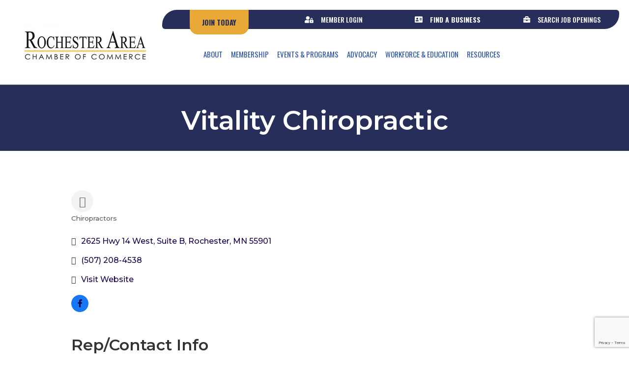

--- FILE ---
content_type: text/html; charset=utf-8
request_url: https://www.google.com/recaptcha/enterprise/anchor?ar=1&k=6LfI_T8rAAAAAMkWHrLP_GfSf3tLy9tKa839wcWa&co=aHR0cDovL2J1c2luZXNzLnJvY2hlc3Rlcm1uY2hhbWJlci5jb206ODA.&hl=en&v=7gg7H51Q-naNfhmCP3_R47ho&size=invisible&anchor-ms=20000&execute-ms=30000&cb=xdnjc8vn95ap
body_size: 48324
content:
<!DOCTYPE HTML><html dir="ltr" lang="en"><head><meta http-equiv="Content-Type" content="text/html; charset=UTF-8">
<meta http-equiv="X-UA-Compatible" content="IE=edge">
<title>reCAPTCHA</title>
<style type="text/css">
/* cyrillic-ext */
@font-face {
  font-family: 'Roboto';
  font-style: normal;
  font-weight: 400;
  font-stretch: 100%;
  src: url(//fonts.gstatic.com/s/roboto/v48/KFO7CnqEu92Fr1ME7kSn66aGLdTylUAMa3GUBHMdazTgWw.woff2) format('woff2');
  unicode-range: U+0460-052F, U+1C80-1C8A, U+20B4, U+2DE0-2DFF, U+A640-A69F, U+FE2E-FE2F;
}
/* cyrillic */
@font-face {
  font-family: 'Roboto';
  font-style: normal;
  font-weight: 400;
  font-stretch: 100%;
  src: url(//fonts.gstatic.com/s/roboto/v48/KFO7CnqEu92Fr1ME7kSn66aGLdTylUAMa3iUBHMdazTgWw.woff2) format('woff2');
  unicode-range: U+0301, U+0400-045F, U+0490-0491, U+04B0-04B1, U+2116;
}
/* greek-ext */
@font-face {
  font-family: 'Roboto';
  font-style: normal;
  font-weight: 400;
  font-stretch: 100%;
  src: url(//fonts.gstatic.com/s/roboto/v48/KFO7CnqEu92Fr1ME7kSn66aGLdTylUAMa3CUBHMdazTgWw.woff2) format('woff2');
  unicode-range: U+1F00-1FFF;
}
/* greek */
@font-face {
  font-family: 'Roboto';
  font-style: normal;
  font-weight: 400;
  font-stretch: 100%;
  src: url(//fonts.gstatic.com/s/roboto/v48/KFO7CnqEu92Fr1ME7kSn66aGLdTylUAMa3-UBHMdazTgWw.woff2) format('woff2');
  unicode-range: U+0370-0377, U+037A-037F, U+0384-038A, U+038C, U+038E-03A1, U+03A3-03FF;
}
/* math */
@font-face {
  font-family: 'Roboto';
  font-style: normal;
  font-weight: 400;
  font-stretch: 100%;
  src: url(//fonts.gstatic.com/s/roboto/v48/KFO7CnqEu92Fr1ME7kSn66aGLdTylUAMawCUBHMdazTgWw.woff2) format('woff2');
  unicode-range: U+0302-0303, U+0305, U+0307-0308, U+0310, U+0312, U+0315, U+031A, U+0326-0327, U+032C, U+032F-0330, U+0332-0333, U+0338, U+033A, U+0346, U+034D, U+0391-03A1, U+03A3-03A9, U+03B1-03C9, U+03D1, U+03D5-03D6, U+03F0-03F1, U+03F4-03F5, U+2016-2017, U+2034-2038, U+203C, U+2040, U+2043, U+2047, U+2050, U+2057, U+205F, U+2070-2071, U+2074-208E, U+2090-209C, U+20D0-20DC, U+20E1, U+20E5-20EF, U+2100-2112, U+2114-2115, U+2117-2121, U+2123-214F, U+2190, U+2192, U+2194-21AE, U+21B0-21E5, U+21F1-21F2, U+21F4-2211, U+2213-2214, U+2216-22FF, U+2308-230B, U+2310, U+2319, U+231C-2321, U+2336-237A, U+237C, U+2395, U+239B-23B7, U+23D0, U+23DC-23E1, U+2474-2475, U+25AF, U+25B3, U+25B7, U+25BD, U+25C1, U+25CA, U+25CC, U+25FB, U+266D-266F, U+27C0-27FF, U+2900-2AFF, U+2B0E-2B11, U+2B30-2B4C, U+2BFE, U+3030, U+FF5B, U+FF5D, U+1D400-1D7FF, U+1EE00-1EEFF;
}
/* symbols */
@font-face {
  font-family: 'Roboto';
  font-style: normal;
  font-weight: 400;
  font-stretch: 100%;
  src: url(//fonts.gstatic.com/s/roboto/v48/KFO7CnqEu92Fr1ME7kSn66aGLdTylUAMaxKUBHMdazTgWw.woff2) format('woff2');
  unicode-range: U+0001-000C, U+000E-001F, U+007F-009F, U+20DD-20E0, U+20E2-20E4, U+2150-218F, U+2190, U+2192, U+2194-2199, U+21AF, U+21E6-21F0, U+21F3, U+2218-2219, U+2299, U+22C4-22C6, U+2300-243F, U+2440-244A, U+2460-24FF, U+25A0-27BF, U+2800-28FF, U+2921-2922, U+2981, U+29BF, U+29EB, U+2B00-2BFF, U+4DC0-4DFF, U+FFF9-FFFB, U+10140-1018E, U+10190-1019C, U+101A0, U+101D0-101FD, U+102E0-102FB, U+10E60-10E7E, U+1D2C0-1D2D3, U+1D2E0-1D37F, U+1F000-1F0FF, U+1F100-1F1AD, U+1F1E6-1F1FF, U+1F30D-1F30F, U+1F315, U+1F31C, U+1F31E, U+1F320-1F32C, U+1F336, U+1F378, U+1F37D, U+1F382, U+1F393-1F39F, U+1F3A7-1F3A8, U+1F3AC-1F3AF, U+1F3C2, U+1F3C4-1F3C6, U+1F3CA-1F3CE, U+1F3D4-1F3E0, U+1F3ED, U+1F3F1-1F3F3, U+1F3F5-1F3F7, U+1F408, U+1F415, U+1F41F, U+1F426, U+1F43F, U+1F441-1F442, U+1F444, U+1F446-1F449, U+1F44C-1F44E, U+1F453, U+1F46A, U+1F47D, U+1F4A3, U+1F4B0, U+1F4B3, U+1F4B9, U+1F4BB, U+1F4BF, U+1F4C8-1F4CB, U+1F4D6, U+1F4DA, U+1F4DF, U+1F4E3-1F4E6, U+1F4EA-1F4ED, U+1F4F7, U+1F4F9-1F4FB, U+1F4FD-1F4FE, U+1F503, U+1F507-1F50B, U+1F50D, U+1F512-1F513, U+1F53E-1F54A, U+1F54F-1F5FA, U+1F610, U+1F650-1F67F, U+1F687, U+1F68D, U+1F691, U+1F694, U+1F698, U+1F6AD, U+1F6B2, U+1F6B9-1F6BA, U+1F6BC, U+1F6C6-1F6CF, U+1F6D3-1F6D7, U+1F6E0-1F6EA, U+1F6F0-1F6F3, U+1F6F7-1F6FC, U+1F700-1F7FF, U+1F800-1F80B, U+1F810-1F847, U+1F850-1F859, U+1F860-1F887, U+1F890-1F8AD, U+1F8B0-1F8BB, U+1F8C0-1F8C1, U+1F900-1F90B, U+1F93B, U+1F946, U+1F984, U+1F996, U+1F9E9, U+1FA00-1FA6F, U+1FA70-1FA7C, U+1FA80-1FA89, U+1FA8F-1FAC6, U+1FACE-1FADC, U+1FADF-1FAE9, U+1FAF0-1FAF8, U+1FB00-1FBFF;
}
/* vietnamese */
@font-face {
  font-family: 'Roboto';
  font-style: normal;
  font-weight: 400;
  font-stretch: 100%;
  src: url(//fonts.gstatic.com/s/roboto/v48/KFO7CnqEu92Fr1ME7kSn66aGLdTylUAMa3OUBHMdazTgWw.woff2) format('woff2');
  unicode-range: U+0102-0103, U+0110-0111, U+0128-0129, U+0168-0169, U+01A0-01A1, U+01AF-01B0, U+0300-0301, U+0303-0304, U+0308-0309, U+0323, U+0329, U+1EA0-1EF9, U+20AB;
}
/* latin-ext */
@font-face {
  font-family: 'Roboto';
  font-style: normal;
  font-weight: 400;
  font-stretch: 100%;
  src: url(//fonts.gstatic.com/s/roboto/v48/KFO7CnqEu92Fr1ME7kSn66aGLdTylUAMa3KUBHMdazTgWw.woff2) format('woff2');
  unicode-range: U+0100-02BA, U+02BD-02C5, U+02C7-02CC, U+02CE-02D7, U+02DD-02FF, U+0304, U+0308, U+0329, U+1D00-1DBF, U+1E00-1E9F, U+1EF2-1EFF, U+2020, U+20A0-20AB, U+20AD-20C0, U+2113, U+2C60-2C7F, U+A720-A7FF;
}
/* latin */
@font-face {
  font-family: 'Roboto';
  font-style: normal;
  font-weight: 400;
  font-stretch: 100%;
  src: url(//fonts.gstatic.com/s/roboto/v48/KFO7CnqEu92Fr1ME7kSn66aGLdTylUAMa3yUBHMdazQ.woff2) format('woff2');
  unicode-range: U+0000-00FF, U+0131, U+0152-0153, U+02BB-02BC, U+02C6, U+02DA, U+02DC, U+0304, U+0308, U+0329, U+2000-206F, U+20AC, U+2122, U+2191, U+2193, U+2212, U+2215, U+FEFF, U+FFFD;
}
/* cyrillic-ext */
@font-face {
  font-family: 'Roboto';
  font-style: normal;
  font-weight: 500;
  font-stretch: 100%;
  src: url(//fonts.gstatic.com/s/roboto/v48/KFO7CnqEu92Fr1ME7kSn66aGLdTylUAMa3GUBHMdazTgWw.woff2) format('woff2');
  unicode-range: U+0460-052F, U+1C80-1C8A, U+20B4, U+2DE0-2DFF, U+A640-A69F, U+FE2E-FE2F;
}
/* cyrillic */
@font-face {
  font-family: 'Roboto';
  font-style: normal;
  font-weight: 500;
  font-stretch: 100%;
  src: url(//fonts.gstatic.com/s/roboto/v48/KFO7CnqEu92Fr1ME7kSn66aGLdTylUAMa3iUBHMdazTgWw.woff2) format('woff2');
  unicode-range: U+0301, U+0400-045F, U+0490-0491, U+04B0-04B1, U+2116;
}
/* greek-ext */
@font-face {
  font-family: 'Roboto';
  font-style: normal;
  font-weight: 500;
  font-stretch: 100%;
  src: url(//fonts.gstatic.com/s/roboto/v48/KFO7CnqEu92Fr1ME7kSn66aGLdTylUAMa3CUBHMdazTgWw.woff2) format('woff2');
  unicode-range: U+1F00-1FFF;
}
/* greek */
@font-face {
  font-family: 'Roboto';
  font-style: normal;
  font-weight: 500;
  font-stretch: 100%;
  src: url(//fonts.gstatic.com/s/roboto/v48/KFO7CnqEu92Fr1ME7kSn66aGLdTylUAMa3-UBHMdazTgWw.woff2) format('woff2');
  unicode-range: U+0370-0377, U+037A-037F, U+0384-038A, U+038C, U+038E-03A1, U+03A3-03FF;
}
/* math */
@font-face {
  font-family: 'Roboto';
  font-style: normal;
  font-weight: 500;
  font-stretch: 100%;
  src: url(//fonts.gstatic.com/s/roboto/v48/KFO7CnqEu92Fr1ME7kSn66aGLdTylUAMawCUBHMdazTgWw.woff2) format('woff2');
  unicode-range: U+0302-0303, U+0305, U+0307-0308, U+0310, U+0312, U+0315, U+031A, U+0326-0327, U+032C, U+032F-0330, U+0332-0333, U+0338, U+033A, U+0346, U+034D, U+0391-03A1, U+03A3-03A9, U+03B1-03C9, U+03D1, U+03D5-03D6, U+03F0-03F1, U+03F4-03F5, U+2016-2017, U+2034-2038, U+203C, U+2040, U+2043, U+2047, U+2050, U+2057, U+205F, U+2070-2071, U+2074-208E, U+2090-209C, U+20D0-20DC, U+20E1, U+20E5-20EF, U+2100-2112, U+2114-2115, U+2117-2121, U+2123-214F, U+2190, U+2192, U+2194-21AE, U+21B0-21E5, U+21F1-21F2, U+21F4-2211, U+2213-2214, U+2216-22FF, U+2308-230B, U+2310, U+2319, U+231C-2321, U+2336-237A, U+237C, U+2395, U+239B-23B7, U+23D0, U+23DC-23E1, U+2474-2475, U+25AF, U+25B3, U+25B7, U+25BD, U+25C1, U+25CA, U+25CC, U+25FB, U+266D-266F, U+27C0-27FF, U+2900-2AFF, U+2B0E-2B11, U+2B30-2B4C, U+2BFE, U+3030, U+FF5B, U+FF5D, U+1D400-1D7FF, U+1EE00-1EEFF;
}
/* symbols */
@font-face {
  font-family: 'Roboto';
  font-style: normal;
  font-weight: 500;
  font-stretch: 100%;
  src: url(//fonts.gstatic.com/s/roboto/v48/KFO7CnqEu92Fr1ME7kSn66aGLdTylUAMaxKUBHMdazTgWw.woff2) format('woff2');
  unicode-range: U+0001-000C, U+000E-001F, U+007F-009F, U+20DD-20E0, U+20E2-20E4, U+2150-218F, U+2190, U+2192, U+2194-2199, U+21AF, U+21E6-21F0, U+21F3, U+2218-2219, U+2299, U+22C4-22C6, U+2300-243F, U+2440-244A, U+2460-24FF, U+25A0-27BF, U+2800-28FF, U+2921-2922, U+2981, U+29BF, U+29EB, U+2B00-2BFF, U+4DC0-4DFF, U+FFF9-FFFB, U+10140-1018E, U+10190-1019C, U+101A0, U+101D0-101FD, U+102E0-102FB, U+10E60-10E7E, U+1D2C0-1D2D3, U+1D2E0-1D37F, U+1F000-1F0FF, U+1F100-1F1AD, U+1F1E6-1F1FF, U+1F30D-1F30F, U+1F315, U+1F31C, U+1F31E, U+1F320-1F32C, U+1F336, U+1F378, U+1F37D, U+1F382, U+1F393-1F39F, U+1F3A7-1F3A8, U+1F3AC-1F3AF, U+1F3C2, U+1F3C4-1F3C6, U+1F3CA-1F3CE, U+1F3D4-1F3E0, U+1F3ED, U+1F3F1-1F3F3, U+1F3F5-1F3F7, U+1F408, U+1F415, U+1F41F, U+1F426, U+1F43F, U+1F441-1F442, U+1F444, U+1F446-1F449, U+1F44C-1F44E, U+1F453, U+1F46A, U+1F47D, U+1F4A3, U+1F4B0, U+1F4B3, U+1F4B9, U+1F4BB, U+1F4BF, U+1F4C8-1F4CB, U+1F4D6, U+1F4DA, U+1F4DF, U+1F4E3-1F4E6, U+1F4EA-1F4ED, U+1F4F7, U+1F4F9-1F4FB, U+1F4FD-1F4FE, U+1F503, U+1F507-1F50B, U+1F50D, U+1F512-1F513, U+1F53E-1F54A, U+1F54F-1F5FA, U+1F610, U+1F650-1F67F, U+1F687, U+1F68D, U+1F691, U+1F694, U+1F698, U+1F6AD, U+1F6B2, U+1F6B9-1F6BA, U+1F6BC, U+1F6C6-1F6CF, U+1F6D3-1F6D7, U+1F6E0-1F6EA, U+1F6F0-1F6F3, U+1F6F7-1F6FC, U+1F700-1F7FF, U+1F800-1F80B, U+1F810-1F847, U+1F850-1F859, U+1F860-1F887, U+1F890-1F8AD, U+1F8B0-1F8BB, U+1F8C0-1F8C1, U+1F900-1F90B, U+1F93B, U+1F946, U+1F984, U+1F996, U+1F9E9, U+1FA00-1FA6F, U+1FA70-1FA7C, U+1FA80-1FA89, U+1FA8F-1FAC6, U+1FACE-1FADC, U+1FADF-1FAE9, U+1FAF0-1FAF8, U+1FB00-1FBFF;
}
/* vietnamese */
@font-face {
  font-family: 'Roboto';
  font-style: normal;
  font-weight: 500;
  font-stretch: 100%;
  src: url(//fonts.gstatic.com/s/roboto/v48/KFO7CnqEu92Fr1ME7kSn66aGLdTylUAMa3OUBHMdazTgWw.woff2) format('woff2');
  unicode-range: U+0102-0103, U+0110-0111, U+0128-0129, U+0168-0169, U+01A0-01A1, U+01AF-01B0, U+0300-0301, U+0303-0304, U+0308-0309, U+0323, U+0329, U+1EA0-1EF9, U+20AB;
}
/* latin-ext */
@font-face {
  font-family: 'Roboto';
  font-style: normal;
  font-weight: 500;
  font-stretch: 100%;
  src: url(//fonts.gstatic.com/s/roboto/v48/KFO7CnqEu92Fr1ME7kSn66aGLdTylUAMa3KUBHMdazTgWw.woff2) format('woff2');
  unicode-range: U+0100-02BA, U+02BD-02C5, U+02C7-02CC, U+02CE-02D7, U+02DD-02FF, U+0304, U+0308, U+0329, U+1D00-1DBF, U+1E00-1E9F, U+1EF2-1EFF, U+2020, U+20A0-20AB, U+20AD-20C0, U+2113, U+2C60-2C7F, U+A720-A7FF;
}
/* latin */
@font-face {
  font-family: 'Roboto';
  font-style: normal;
  font-weight: 500;
  font-stretch: 100%;
  src: url(//fonts.gstatic.com/s/roboto/v48/KFO7CnqEu92Fr1ME7kSn66aGLdTylUAMa3yUBHMdazQ.woff2) format('woff2');
  unicode-range: U+0000-00FF, U+0131, U+0152-0153, U+02BB-02BC, U+02C6, U+02DA, U+02DC, U+0304, U+0308, U+0329, U+2000-206F, U+20AC, U+2122, U+2191, U+2193, U+2212, U+2215, U+FEFF, U+FFFD;
}
/* cyrillic-ext */
@font-face {
  font-family: 'Roboto';
  font-style: normal;
  font-weight: 900;
  font-stretch: 100%;
  src: url(//fonts.gstatic.com/s/roboto/v48/KFO7CnqEu92Fr1ME7kSn66aGLdTylUAMa3GUBHMdazTgWw.woff2) format('woff2');
  unicode-range: U+0460-052F, U+1C80-1C8A, U+20B4, U+2DE0-2DFF, U+A640-A69F, U+FE2E-FE2F;
}
/* cyrillic */
@font-face {
  font-family: 'Roboto';
  font-style: normal;
  font-weight: 900;
  font-stretch: 100%;
  src: url(//fonts.gstatic.com/s/roboto/v48/KFO7CnqEu92Fr1ME7kSn66aGLdTylUAMa3iUBHMdazTgWw.woff2) format('woff2');
  unicode-range: U+0301, U+0400-045F, U+0490-0491, U+04B0-04B1, U+2116;
}
/* greek-ext */
@font-face {
  font-family: 'Roboto';
  font-style: normal;
  font-weight: 900;
  font-stretch: 100%;
  src: url(//fonts.gstatic.com/s/roboto/v48/KFO7CnqEu92Fr1ME7kSn66aGLdTylUAMa3CUBHMdazTgWw.woff2) format('woff2');
  unicode-range: U+1F00-1FFF;
}
/* greek */
@font-face {
  font-family: 'Roboto';
  font-style: normal;
  font-weight: 900;
  font-stretch: 100%;
  src: url(//fonts.gstatic.com/s/roboto/v48/KFO7CnqEu92Fr1ME7kSn66aGLdTylUAMa3-UBHMdazTgWw.woff2) format('woff2');
  unicode-range: U+0370-0377, U+037A-037F, U+0384-038A, U+038C, U+038E-03A1, U+03A3-03FF;
}
/* math */
@font-face {
  font-family: 'Roboto';
  font-style: normal;
  font-weight: 900;
  font-stretch: 100%;
  src: url(//fonts.gstatic.com/s/roboto/v48/KFO7CnqEu92Fr1ME7kSn66aGLdTylUAMawCUBHMdazTgWw.woff2) format('woff2');
  unicode-range: U+0302-0303, U+0305, U+0307-0308, U+0310, U+0312, U+0315, U+031A, U+0326-0327, U+032C, U+032F-0330, U+0332-0333, U+0338, U+033A, U+0346, U+034D, U+0391-03A1, U+03A3-03A9, U+03B1-03C9, U+03D1, U+03D5-03D6, U+03F0-03F1, U+03F4-03F5, U+2016-2017, U+2034-2038, U+203C, U+2040, U+2043, U+2047, U+2050, U+2057, U+205F, U+2070-2071, U+2074-208E, U+2090-209C, U+20D0-20DC, U+20E1, U+20E5-20EF, U+2100-2112, U+2114-2115, U+2117-2121, U+2123-214F, U+2190, U+2192, U+2194-21AE, U+21B0-21E5, U+21F1-21F2, U+21F4-2211, U+2213-2214, U+2216-22FF, U+2308-230B, U+2310, U+2319, U+231C-2321, U+2336-237A, U+237C, U+2395, U+239B-23B7, U+23D0, U+23DC-23E1, U+2474-2475, U+25AF, U+25B3, U+25B7, U+25BD, U+25C1, U+25CA, U+25CC, U+25FB, U+266D-266F, U+27C0-27FF, U+2900-2AFF, U+2B0E-2B11, U+2B30-2B4C, U+2BFE, U+3030, U+FF5B, U+FF5D, U+1D400-1D7FF, U+1EE00-1EEFF;
}
/* symbols */
@font-face {
  font-family: 'Roboto';
  font-style: normal;
  font-weight: 900;
  font-stretch: 100%;
  src: url(//fonts.gstatic.com/s/roboto/v48/KFO7CnqEu92Fr1ME7kSn66aGLdTylUAMaxKUBHMdazTgWw.woff2) format('woff2');
  unicode-range: U+0001-000C, U+000E-001F, U+007F-009F, U+20DD-20E0, U+20E2-20E4, U+2150-218F, U+2190, U+2192, U+2194-2199, U+21AF, U+21E6-21F0, U+21F3, U+2218-2219, U+2299, U+22C4-22C6, U+2300-243F, U+2440-244A, U+2460-24FF, U+25A0-27BF, U+2800-28FF, U+2921-2922, U+2981, U+29BF, U+29EB, U+2B00-2BFF, U+4DC0-4DFF, U+FFF9-FFFB, U+10140-1018E, U+10190-1019C, U+101A0, U+101D0-101FD, U+102E0-102FB, U+10E60-10E7E, U+1D2C0-1D2D3, U+1D2E0-1D37F, U+1F000-1F0FF, U+1F100-1F1AD, U+1F1E6-1F1FF, U+1F30D-1F30F, U+1F315, U+1F31C, U+1F31E, U+1F320-1F32C, U+1F336, U+1F378, U+1F37D, U+1F382, U+1F393-1F39F, U+1F3A7-1F3A8, U+1F3AC-1F3AF, U+1F3C2, U+1F3C4-1F3C6, U+1F3CA-1F3CE, U+1F3D4-1F3E0, U+1F3ED, U+1F3F1-1F3F3, U+1F3F5-1F3F7, U+1F408, U+1F415, U+1F41F, U+1F426, U+1F43F, U+1F441-1F442, U+1F444, U+1F446-1F449, U+1F44C-1F44E, U+1F453, U+1F46A, U+1F47D, U+1F4A3, U+1F4B0, U+1F4B3, U+1F4B9, U+1F4BB, U+1F4BF, U+1F4C8-1F4CB, U+1F4D6, U+1F4DA, U+1F4DF, U+1F4E3-1F4E6, U+1F4EA-1F4ED, U+1F4F7, U+1F4F9-1F4FB, U+1F4FD-1F4FE, U+1F503, U+1F507-1F50B, U+1F50D, U+1F512-1F513, U+1F53E-1F54A, U+1F54F-1F5FA, U+1F610, U+1F650-1F67F, U+1F687, U+1F68D, U+1F691, U+1F694, U+1F698, U+1F6AD, U+1F6B2, U+1F6B9-1F6BA, U+1F6BC, U+1F6C6-1F6CF, U+1F6D3-1F6D7, U+1F6E0-1F6EA, U+1F6F0-1F6F3, U+1F6F7-1F6FC, U+1F700-1F7FF, U+1F800-1F80B, U+1F810-1F847, U+1F850-1F859, U+1F860-1F887, U+1F890-1F8AD, U+1F8B0-1F8BB, U+1F8C0-1F8C1, U+1F900-1F90B, U+1F93B, U+1F946, U+1F984, U+1F996, U+1F9E9, U+1FA00-1FA6F, U+1FA70-1FA7C, U+1FA80-1FA89, U+1FA8F-1FAC6, U+1FACE-1FADC, U+1FADF-1FAE9, U+1FAF0-1FAF8, U+1FB00-1FBFF;
}
/* vietnamese */
@font-face {
  font-family: 'Roboto';
  font-style: normal;
  font-weight: 900;
  font-stretch: 100%;
  src: url(//fonts.gstatic.com/s/roboto/v48/KFO7CnqEu92Fr1ME7kSn66aGLdTylUAMa3OUBHMdazTgWw.woff2) format('woff2');
  unicode-range: U+0102-0103, U+0110-0111, U+0128-0129, U+0168-0169, U+01A0-01A1, U+01AF-01B0, U+0300-0301, U+0303-0304, U+0308-0309, U+0323, U+0329, U+1EA0-1EF9, U+20AB;
}
/* latin-ext */
@font-face {
  font-family: 'Roboto';
  font-style: normal;
  font-weight: 900;
  font-stretch: 100%;
  src: url(//fonts.gstatic.com/s/roboto/v48/KFO7CnqEu92Fr1ME7kSn66aGLdTylUAMa3KUBHMdazTgWw.woff2) format('woff2');
  unicode-range: U+0100-02BA, U+02BD-02C5, U+02C7-02CC, U+02CE-02D7, U+02DD-02FF, U+0304, U+0308, U+0329, U+1D00-1DBF, U+1E00-1E9F, U+1EF2-1EFF, U+2020, U+20A0-20AB, U+20AD-20C0, U+2113, U+2C60-2C7F, U+A720-A7FF;
}
/* latin */
@font-face {
  font-family: 'Roboto';
  font-style: normal;
  font-weight: 900;
  font-stretch: 100%;
  src: url(//fonts.gstatic.com/s/roboto/v48/KFO7CnqEu92Fr1ME7kSn66aGLdTylUAMa3yUBHMdazQ.woff2) format('woff2');
  unicode-range: U+0000-00FF, U+0131, U+0152-0153, U+02BB-02BC, U+02C6, U+02DA, U+02DC, U+0304, U+0308, U+0329, U+2000-206F, U+20AC, U+2122, U+2191, U+2193, U+2212, U+2215, U+FEFF, U+FFFD;
}

</style>
<link rel="stylesheet" type="text/css" href="https://www.gstatic.com/recaptcha/releases/7gg7H51Q-naNfhmCP3_R47ho/styles__ltr.css">
<script nonce="q7HTnJFrkx9InidiwYlaUQ" type="text/javascript">window['__recaptcha_api'] = 'https://www.google.com/recaptcha/enterprise/';</script>
<script type="text/javascript" src="https://www.gstatic.com/recaptcha/releases/7gg7H51Q-naNfhmCP3_R47ho/recaptcha__en.js" nonce="q7HTnJFrkx9InidiwYlaUQ">
      
    </script></head>
<body><div id="rc-anchor-alert" class="rc-anchor-alert"></div>
<input type="hidden" id="recaptcha-token" value="[base64]">
<script type="text/javascript" nonce="q7HTnJFrkx9InidiwYlaUQ">
      recaptcha.anchor.Main.init("[\x22ainput\x22,[\x22bgdata\x22,\x22\x22,\[base64]/[base64]/[base64]/KE4oMTI0LHYsdi5HKSxMWihsLHYpKTpOKDEyNCx2LGwpLFYpLHYpLFQpKSxGKDE3MSx2KX0scjc9ZnVuY3Rpb24obCl7cmV0dXJuIGx9LEM9ZnVuY3Rpb24obCxWLHYpe04odixsLFYpLFZbYWtdPTI3OTZ9LG49ZnVuY3Rpb24obCxWKXtWLlg9KChWLlg/[base64]/[base64]/[base64]/[base64]/[base64]/[base64]/[base64]/[base64]/[base64]/[base64]/[base64]\\u003d\x22,\[base64]\\u003d\x22,\x22wq/DgXLDnVbDoD/DmcK2PHPDpTDCuTTDuxFLwq14wrNowqDDmAAJwrjCsXZBw6vDtRvCp1fClCXDkMKCw4wKw6bDssKHKQLCvnrDpRlaAkXDtsOBwrjCgMOEB8KNw485wobDiTUpw4HCtFpnfMKGw4rCrMK6FMK+wqYuwozDtMOhWMKVwr/Coi/[base64]/DgA/Cnmc4w7E2SGzCqTN6YMOpw4hcw5bDmcKObjcMGMOEM8OGworDkMKNw7PCscO4JhrDgMOBYsKzw7TDvi3CjMKxD29+wp8cwpHDp8K8w68kJ8KsZ1zDsMKlw4TCpXHDnMOCfMOlwrBRCzEyAQxMKzJ+wrjDiMK8eH52w7HDrgoewpRUWMKxw4jCo8K6w5XCvH82Yio/ZC9fLEBIw67DvzAUCcK2w7UVw7rDgy1gWcO0M8KLU8KTwr/CkMOXeXFEXjfDo3klOsOpG3PCvhoHwrjDjMOhVMK2w7XDlXXCtMKUwpNSwqJEW8KSw7TDqsO/w7Bcw67Dl8KBwq3DkAnCpDbCln/Cn8KZw6nDrQfCh8OOwpXDjsKaLG4Gw6Raw4RfYcOmQxLDhcKCejXDpsONOXDClz/DnMKvCMOpTEQHwqjCnlo6w4gAwqEQwrXCpjLDlMKDPsK/w4k0WiIfDcO1W8KlH2rCtHB1w4cEbEh9w6zCucK+YEDCrmDCk8KAD2jDusOtZihGA8KSw7PCuCRTw6HDkMKbw47Ci1E1W8OYYQ0TTRMZw7IRbUZTUMKsw59GBFx+XEPDocK9w7/CvMKMw7t0RgY+woDCmR7ChhXDi8OVwrw3HcO7AXp6w7lAMMKBwrw+FsOtw6k+wr3DkkLCgsOWKMOMT8KXEMKmYcKTeMOswqw+FSbDk3rDowYSwpZIwownLWQqDMKLM8OfCcOATsOydsOGwpXCj0/Ct8KawrMMXMOZHsKLwpASAMKLSsOOwpnDqRMawp8AQQrDjcKQacOaKMO9wqBow4XCt8O1Bghed8KnLcObdsKqFhB0CMKbw7bCjxvDisO8wrtfAcKhNX0kdMOGwp/CpsO2QsObw7EBB8O3w5wccG3Di1LDmsO1woJxTMKQw4MrHwtPwroxAsO0BcOmw6URfcK4DzQRwp/Ch8KWwqR6w4fCmcOtLWXChkPCiEESI8Klw4kLwpvCmnsGZFwsO0AqwqsXJnt5CcOTP3s4FFPCpMK9NcK8wp3DjsOyw6LDgxwxA8K+wqrDqSVsBcO4w7ZwNSnCqyh0WHUCw63CicO7wqzDp2LDnAFmEsK+cFwmwrLDrwtHw7LDkRDCglpCwrXDtw49Dx7Diz5Wwp/DoUzCqsKMwroPa8KSwqtqAhzDtm3Dg3hvG8KEw6MGa8OpKj0+CRpmJwfCiklqHMKoO8OxwogGHl88woUKwrrCpVVxIMO1XMKpURrDqwBgXMOmwo/ChcOkEsO+w7xEw43DvggFPXAaN8OfN1LDp8OdwogzD8OIwpMEFFQWw7bDhMOAw73DnMKHFsKBw64PWsKkw7zDiBTCisKoK8Kyw7gmw5zDjh0LTRjCrMODD20xKcO4NA16ADzDiy/[base64]/Dl0sAwo/DkAIYw5rDlcOLbsKzKhvCqsO1Z0LDgm8QYE7DpsK0w7I9TMKuwoZGw51Xw6xDw6zDmMOSYcKPwpxYw5A6XcK2B8OGwrjCvcO0Em4JwovChGVmQEV4EMKDYh8owqDDrnjDggNfcsORasKBZyrCjG7DlcOBw5XCtMOgw6J/G13Clyp/wpt/ZhY7BsKuSnp3FHXCvTYjZWlbQ1RQBUM+M0rDhUc9BsKew7B3wrHCv8O+D8OhwqUew6hnLiLCkMOHw4R/GxTDojtowoDCsMKODsOVw5ZQCsKIwpzDn8Oiw6HDvD3ClMKcw6VyTgrDjsK3ccKbI8KAPglvFCVWDxbCnMKfw43CjBbDtsKLwpdpXMOLwr1tOcKTeMOsHsOzBFLDiwnDgMKZPFbDrsKsNlk/[base64]/CmMOoCcOTVzPDj0tSwo/Ct8KtY1dxw7nCqFFUw4zCmlbCtMKIwr49esKJw6RLHMOndzDCsDVwwrlmw4M5wpfCiRzDjMK7AVXDpW3CnQvDqSjCgUtswr87fFXCoGPChFcPKcOTw7rDj8KeSSHDo1B7wqDDl8Olwo9PM2nCqsKtRcKTOsOJwqN6GB/CkMKtcjDDiMKvI3tySsOvw7XCugrCmcKvwovCnGPCrBwCw4vDtsKJTMKUw5DCj8KMw5zCi03DrBwlMsKBMiPDlT3DpDIgW8K7DBZew4ZGT2hOLcOCw5bCo8K6J8Opw43DtX1Hw7c+wq/DlQ/Dr8KcwpV0wrHDjjrDtjDDnGlzUsOgDFjCtiDDkmHCm8ORwrscw7LCnMKVESvCtGZEw6xffcKjP3DDogseTUzDv8KKBg9YwqdCwoh7wpcCw5ZiZsKjV8Kfw4gtw5c/NcKfL8OdwokYwqLDnFBnw59xwr3ChMOnw43DjzY4w4jDo8OefsKUw6XCqsOYw49lSWoWGsOjEcOpAipQwowIEMK3wrfDmxRpHjnDicO7wrZ/[base64]/Dg3Bbw4/[base64]/w4bCpiXCpMKEwqcGwphXw7Fiwp5kXMKCbj3CmcObXWNvM8KTw5BQQE0ew4xzwo7Dv2IefsOtwol4w4BUAcOcBMKEwp7CgcKYWFDDpDnCl0fChsOuE8K0w4JAKg/DtzrDuMObwoXCjcKBw43CmEvChsOJwq3DjcKQwqjCkMOAPcKmf1MPZmDCoMO7wpzCrgReVU9aHMKafgMZw6jChDfCgcKDw57CtcOew7zDoz/CkzwVwr/CoUXDkAEBw7TCkcOAW8KIw4XDm8OKw70Uwpdcw5HCikogw650w7F9Q8KXwrLDtcOqGsKawrDCq0rCpMKBw43Dm8KUMFPDsMOIw7kSwoV1w5MswoA/wqfDhH/CosKuw5nDqsKIw5nDhsOjw69mwqnDjCXCjH4EwovDji/[base64]/Dm3HDrsKYQj3CnMKnwpbCm8K3eMOKw4/DgsKyw4DDo2nDlFE2wr/CuMOuwpcFw7oOw4zCvcKRw4AadsO7AcO6RsOjw7vDhV4aGXkPw7bDv2wFwrTCicOyw5dPGcO9w7Nzw4HCt8K2woRuwqs2KRsHKMKUw7BswqV/YG/DuMKvHDEtw5sWM0jCtcObw7BbYMOFwp3DtnYfwrk0w6jCrmPDrnlvw6jCmQcuLkdvD1RERsKXw7UBw58qe8Kqw7E3wqdbbRvCocKmw4AYwoVRJcOOw6vChBIOwrfDuFLDnAEVJTwpw61UGsKVCcK+w4Efw7x1IsKRwqrCvz7CuT3CtMOXw5/Cs8OhU13DpgTCkggowoYtw4B/[base64]/w5fDoX7DoE/[base64]/Dg8KYO8OuCTjCisOnwpBDw5HDhsO+w4PDmHkbw5XDtsOEw4JtwobDhEwuwqx1B8OrwoLDp8KYHzbDtcOtw51iWcKsSMOfw4HCmHPDmAdtwpfDmCMnw6hHPcObwoRBT8Otc8KeBxRMw4RJFMOVXsKlbMKpS8KifcOJRjZMw4liw4DCg8OKwonCh8OECcOuEMKgUsK2wp/DgEcQK8OwIMKoC8Ktw4g2w5vDq1/CqxRdw5lUSGrDn3ZwQHLCj8Odw79DwqJbD8O5ScOww4jDqsK9FFvCv8ORXsOzUgcVCsOFSy56P8OYwqwKw5fDrgTDnBHDmS1pP3ENacKDwr7CvcKlJnPDpMKuGcO7CsOlwq/DnTV0ZyJHw4zDjcO1wo8fw6HDmH/DrjvDmEBBwrbDrn/ChD/Cux1Zw4MMJCpWwqLDt2jCq8OHwoTDpSjDiMOtU8OfPsKhwpAyXUNcw6E0wpVheyjDhirCi3PDrWzCqDLCqsOoMsOWw7R1wpvDvnHClsK0w7dtw5LDk8OsX1RwIsO/acKOwpcLwoQBw7gbakPDlQTCi8O8BS/DvMOlOFhgw4NBUMOvw7Anw5hKamopwpvDgRzDhmDDtcODJsKCXkzDumpSeMKwwr/DncOTwpTDmzNSOl3CulDDjsOOw6nDoh3CkzzClcOabgLDi3zDu1LDvSXDiG7Dn8KFwrEDTcK+eHXDqn9uXDbChsKDw4kDwrg2QMO1wo9hwr/Dp8Obw49zwpvDhMKYw47Ci23DnDMGw77DhgvClSEeG3A9LXZawqg/HsOUwrwqw4BXwpzCshHCrX8XCnY5wojDkcOKIR55wqnDusKuwpzCmMOEPSnCusKdURDCpzXDn0PDq8Ohw7HCgC51wrYlSRJQR8KeIWXDqH8lXzfDr8KSwpDDsMKBfSHCjsOkw4suP8K2w7bDvcOvwr3CqsK0bcOKwrZOwqk9wqvClcK0wpzDrMKUwqHDucOewo/CuWdHEjrCrcO+Q8KLBnFzwqpSw6TCm8Kxw6zCkDzCgMK3wpjDhCNiDFJfClHDolTCn8KIwp5AwoIMUMKjwrHCm8KDw4Mmw40Cw5sGwqInwqk5FsKjDsKPFsKNVcKcw5doT8OifcKIwoHDnzzDj8O1M3LDssOewoZFw5hFU0cPSCnDlTwQwpzChMOOXXMswofDmg/DjDsPWMKPRwVbQj0SG8KWem9KJ8OdCMOzdkDChcO9Un/CksKTwqhVXWnCrcKsw7LDvRfDqH/DkGVKw53CusKNccOCc8KeIkjDlMOfPcOswqPCgUnCrBtbw6HCksKaw4DDhl7DnzvChcOYO8KkRn9aJMK5w7PDs8Kmw4A5w5jDqcOTUsOnw4ozwpoIaHzDqcKFw49iVyFtw4F5cx/DqALDvwjDhzV+w4M7aMKDwpvDjS9Owp9KNkPDryrCucKXHVNmw7EMVsKNwqY0W8KswpQRFw7DpUrDuxhEwpLDtsKew4UJw7VdCQ3DlcOdw7/CqlAvw5HCrHzCgsOAIyRsw5VuccOsw6NtV8KRbcK4BcKqwq/ChsO6w64oZcOTw656JUbCjSIqZ33DhRgWbsK/FsKxGjc3wotpwpfDlMKCXsO3wo/DosOGesK3cMOuesKGwrnCkkDDnhkraDoOwrPCscKRBcKgwo/[base64]/Cj8KWWcK/JThgKGsFwqsEw6F1w6RmwrTCqxzCosKzw44iwqNiEMOTKRrCiTdJw6jCtMO8wozChHTCk109KsK5ZsKxAcOgZ8OCW07CghAjEh0LVn3Duj5ewqvCsMOkXMK4w68Fe8OILsKEV8KcT09VbDl5GwTDgl0lwrZWw4/DoFMpasK1w6rCpsOUQMKlwo9/[base64]/DlsKewozCpMO0wqwZJAPCkSlrwpE3LsKIVMK6wo/[base64]/DmMK2wpE6ADTCvMK+wpfCpWDCtEAMwpEww4Now6DCilbCosOhWcKbwrUcUMKZSMKjwqVAPcOYw6Fnw7rDjsKpw4LCmgLCmAtMXsO8w6c6HTbCvMOLFsO0cMO+SC0xAlfDscOaaSYgQMOJFcOsw6JMbmXDlkoDLyVfwoZRw4w7QMKfXcOmw6nDsAPDgkZ7fF/DvzDDgMKhGsKVTx0Hw5YNID/[base64]/DGLDvMKOBnVdLD/Di1vDr0x6w5RfR8K+YcOCw7XCvcO2GUXDlsOswqHDpcKAw7Jew7gCbMKZw5DCuMKkw4HDlGzCn8KHKSwrTlXDvsOowr9mKWoSw6PDlHZ3YcKMw4AVZsKIWlLDux/CsmfCmGEQEBbDi8OmwrBqF8O9DTzCj8OkDlVywr/Dv8KKwoHDvH7DiVZQw48OV8KbOcOAbxEVwqfCjxzDgMO9Cl3DqUtvwqTDo8Oww5VQecOqTUvDisK/ZWPDrW9ufsK9PsK/wo/ChMKEZMK/bcONDWMpwqTChMKsw4DCqsKAHHvDk8O8w74vL8K3w4DCtcK3w6RbSTvCjMKvPTMSZgnCmMOrw4HCjMKUbmkresOlB8OPwoEjw54YOl3Ct8O3wp0mwpTCjE/DmEjDn8KsTsKbTxMxAMO1wpxZwp/DmHTDu8OhesO1dTzDoMKBeMKVw7omDTA9AG5qRsOrVSzCtsKNScOGw7vCsMOAR8OcwrxKwqDCn8KLw6UFw5RvH8OuMApZw4pYBsOHw6ZOwo4/[base64]/CoGJkP8OtPsKJfsK2F8OCe8Olw5EvNG56FQLCusO8RGnDu8KSw7fDvBLCncOIw4pSZg3Di0DCoU9Uwq8+eMKgGcO/wqxkTkdFQsOXw6YkIsK2KizDgD/Dh0EoE20lZcKgwr9HRcK2wp1nw69ww7fCgkJswoxzAwXDg8OBQMOKRirDphZGGn7Dpk3Cu8OsSsO1CBcSGnnDqMK4wpbDqw3DhAstw7/[base64]/[base64]/Cq0XDkRnDghTCqQ8Aw4/DnzlQfjZCasKqSQc8YCjCi8KXd3kTWMOGGMO9wrw7w4JTccKJXSw8wpfCqMOyFEvDtsOJKcK4w6h7woUeRjlXwrTCvDjDrDtNwqt/w6w8DMOXwrtNbA/CsMK6enQcw4PDssKtw7/DpcOCwo/DiH7DsBzDo1HDikzDosKrWWLCgigyIMKbwoJxw6rCvVrDlcO4FFPDl2TDrcOVdMOyMMKFwqzCmXg9w7gkwrtFCsOuwr4Kwq/Cu0nDmMKyHULCiAUOTcOMDT7DoAwhBm9sacKWwr/Cj8OJw51CLHnDmMKKQzFWw50DDx7Do0zClMKdbsOiQcKrYMKew7PCsyTCp1PCo8Kow4ZdwpJUKsKhw6LCihLDmUTDl1TDpUXDmgbDg0LCni4HZHXDnzo9VxxyG8KPXmjDucKIwo/Cv8OBwrxEwocBw5rDsBLCnUV5N8KrEhhvUQ3CgMOVMzHDmsOIwovCuzh4MXvCncOswqZ1csKFwpYxwrgtFMOJaRJ5CcOCw7Y3Sn5mw64EY8OwwpsXwo1hC8OLaBHCicOEw6sGw6jCrMOhIMKJwoB+YcK1T33DmXDCkmjChgl/w5NYflIJZRnDviwADMOZwqZfw7LCucOUwpvCmXYrcMOMRsO8BHBaK8Kww6IcwqHDtBB2woluwpQBwq7DgC1LeEhTJ8OQw4LDsyTCpsK3wqjCrhfCtWPDqE0wwrHDrQYGw6DDhgJaMsO/SV4LKcK1XcKWPSLDt8OKH8Oowo/DrMKwEDxpwqh9Qxkpw7hxwqDCq8OIw57DgAzDscKtw7d8F8ODR3vDmsOhSFVHwqjCg3TCrMKNG8KgewZ0ByTCpcO3w5zDvjXCsX/DisKfwpNeD8KxwozDoTzDjhoKw5owKcK2w7TDpMKhw6/[base64]/w4/[base64]/DrcKSPmbCp1PCuCTDl8O4w4NMdcKcbsKkwrVhIhLCmDfDkFcewoV2FBPCoMKiw53DlRAqBj5Yw7RFwqNaw51qI2vDt0fDtV9uwqhhw757w4x+worCsFvDg8KKwp/[base64]/CksOfwp9Kw6BxEcK4woLDpsK+wqzDosKbwrHCqcK7A8OEwprCgj/CjMKTwqJNXMO0JHd4wrHDicOrwpHCt1/DsEVVw5PDgn0jwqZaw4jClcONJS/CucKcw79fwqjChi8lUQvCmEfCqcK3w6nCi8K5E8K6w5ZFNsO7w4TCpMOcRRfDiHzDt0ILwpXCmSLDo8KiQBV/PE3CqcO+Q8O4UinCmTLCiMOewphPwofCgRfDn2h4w4fDmEvChmbDjsOhWMKzwqTDvF1LPmPDvTQZPcOAPcO6XUd1MG/CrBAbQHLDkAoKw6ctwq/[base64]/Du8OlwrI6w43CmwDDncKFwrYMwo57w4JfHkzCsU1xw4/CmkjCmMKREcKBw5giwp3CgcOARMOYT8O9wppMaRbCtxxzecKvWMKEQ8K/wrYpdzDCgcOvEMKAw5HDocKBwo4QJA59w5zClMKBKsOAwoZyVHbDoV/Cm8OHbMKtJF86wrrDvsK0w5xjZ8OlwrsfLsOjw5AQLcKmw6caXMK9YxwKwp98w7PCkcKwworCu8KOd8OSw5rCmk1mwqbCrFbCpsOJfcO1AcKewqE5GMOjHMKgw6tzf8Oqw4jCqsO5RUZ9w65EAsKVwpQcw6hSworDvSbCqX7DvsKZwpPClMKpwq/DmSTDj8KEwqrCgsOXVMKneyxceRFXEwXDkXw6wr3CqnLCjcOhQSI7XsK2VgvDmxjCoWfDsMOAAMKJajvCtsKxZw/DmsO9P8OdQV7Cq0TDiljDrw9IdcKmwrdcw4bCmcK7w6vDm1fDr25iFlJxGEZifcKVKQBDw4fDjsKvLRdGJsO2En1Ow7DDscKfwqJJwpPCvXrDmAfDgcKrB2LDiAh9Em52fVYuw4QNw5PCq2TCvMOrwrPCvWwBwrvDvxsHw7bCmiAgPV/[base64]/bcODDsOCwpLDlxNmaBhQw47DicO5QX7CtMKGw5/Djh/CsVjDgxXCjhAfwqvClcKaw7PDgygKCkNMwo5xO8KFwqg6w67DnBbDjlDDukxoCXnCsMKWwpfDjMOJWXPDg1rCrybDlBDDicOvYsKIB8ObwrBgM8KCw7Zee8KdwqgRW8K0w5RQZilLaj3Dq8OPOTbDl3rCrVLChRvDnHYydMKOd1c2w5vDh8Ozw5Y/wqR6KMOQZzPDgRDCnMKKw6ZNRADCj8O6wrZiXMKAwpTCtcKINcOxw5bClDIKw4nDuGV9f8Otwq3DicKONMKjL8OTwpRadsKHwo9nS8K/[base64]/[base64]/CsEoOUHArw4pBwoHDoMKjwpQQIMOBwpbDpRJ1woPDiljDtznCjMKmw5c0woUGYGp9wpVnAMKawr0tZlnClxfCo0pnw49Awqt6FE3DmUTDosKOwq5tI8Ocw67Cg8OBcGItw4V6KjMXw5hQGMKSw7l0wqpnwq5tesKlLcKiwpRkSzJnInnCpnhYPnLDi8KQEMK/CcOJFcKFOGAPw4kediHCn0TCssO4w7TDosOGwrRJI1XDqMOmHlbDiS13O0F1YsKHGsOLR8Kww4vCjA7DmcOZw4bDgU4BHH5Vw7rDlMKVEsOtasKfw78jw4LCocKtZsO/wp0kwo/DpD4DByhTw5bDt3QFE8Orw4Qmw4XDmMOyRB9FBsKMPjHCuFTDnsKwA8OcHUTCr8OBwr/[base64]/OkJww4cjCsKYwp8wwoJfQsOjTsOxwqpXFwjDgnPCtsKSD8KkTcKWdsK1wo3CkcKkwrgew5nDlWoXw6nDqjfCv25Bw40NKMKZLjjCjsO8wrzDjcOsQsKpBsONDE86wrV9wp4OJcO3w6/Dt2/DmhZRH8KQAMKBw7XChcO1wrvDu8O7wo3Cl8OcR8O0HhEzKsK9LW/[base64]/ClFjDgh7Cs3fCncK7KMKWw61zwq/DoMOXCsOCHxYiI8KMdQhfcsOiBMKwScOXM8Oewr/[base64]/DqkR0woLDpW83TMOLflrCrhLDmcK8w7QDDytyw4M+NcOvTcOOHEIlaAHCuHbDmcKdDsO/[base64]/[base64]/PG7CpsOPLcKrIjlIb0bClzVjUX49w6NpIFHDuDdNORbCo3JswqUgw5l2K8OPccKIw5fDosO1T8K4w4M5MgIDYsOVwpPDr8OiwoFpw7EJw6rDgsKRW8OMwqoKZMKMwoI7wq7Cr8OMw7IfX8Kwc8KgYcO2w5QCw79Cw4gGw6LCkTBIw7LCvcOTw5ljBcKqMC/CicKaezHCrHnCjsOQw4HDsnZyw5LCtMKGf8O0YcOywrQAfWNnw4fDlMOXwrI3bxTDqcKdwqXDhm5qw6PCtMO1WnnCr8OAFQnDqsOyazfDrmcnwoHDry/CnExIwrw/ZcKlI3V5wofCtMKMw43DtsKcw53DpXpEa8KCw5XDqsOMHmJBw7XDhEtMw4HDlWtPw4bDnMOZVjjDg2nCksKuIVtRw5fCssOww7N3wpnCgMO3w75+w7LClsODIUpBWQNWdMK6w7bDqDtrw5EnJnnDg8OcZcO7LcOZXiZowp3Dskdfwq/CrwXDrMOwwq80YsOhwoB+ZMK/acOLw6cUw6jDoMKgdjPCtMKvw53DlMO0wrbCmsKYdToZw6IMdXTDrMKYwqLCpcKpw6bCqsOxwq7CpTLCmU4Qwq/Cp8KREQoFUC7DnGNqwrrCqMORwo7Dim7DoMKtw6hhwpPCg8KTwo4UYcO+wrjDuGHDjDvCk1FfcBjDtVUWWRMLwpFGcsOoWgEHUwrDjsOHwptyw79/w5XDoxrDkV/[base64]/DpBAAwoFSeMKAwrbDh2Znw6YlfsOAKWEcblxKwq7DgGgDDMOLaMKyYkwGVXhpDsODw6LCrMKlf8OMDWhtJ1XCsyMKUGnCr8KBwqnCikXDvF3DnsO8woLChx7DljTCgMOFSMKcEsKAw5zCkcOFP8Kef8Ovw5jCkx7CvEfCn0ELw4rCl8OMdQpew7PDuB9vw7k/[base64]/[base64]/CncKrUcOEbxhPw4/[base64]/Pn4zLMK/wq3CicOdPsObTMOuwrx6FMOBwpHDj8KpDz9Kw4nCsjt8chZlwr/CnsORMMObdhTCumxmwoJvDk3CoMOew6dCfSJlJMOywog5e8KLIMKkwrVow7x9QDrDkRBiw5/CjsK7YT0nw7QUw7I4VsK9w5XCrFvDscKaUcOiwozChTNUDETDvcO0wo7CtjDDo1E6w7FlPnXCqMOtwrsQZsKtBsKXAWlNw6LDvnQ5w6JSUivDiMOOInFTwpN1wpnCu8KJw5RPw63CnMOiTcO/w59MWS5KOwMOcMOtNcOIwr4+wp5Zw7xWQ8KsPwpjVyMYw7bCqT3DusOqVT8KWToOw6fCoB5HSXMSCVzDuwvCkyl3UmEgwpDCn03CgzpiUUIKC1hoQcOuw4wPJ1DCqcK2wrB0wrBTdsKcN8KLEEFsKMOXw59Xwp9pw4/CusKJQMOJJl3DmMOqdsKJwrLCqyZ5w6PDrXTCixzCk8OJwrTDj8Ojwo9kw68eLS1Hwpc9XCtjwp/DkMOqMMKzw7vCnsKXw7kkEcKaNg50w48wE8KZw4oYw6VIZ8Kgw458woUlwpTCu8K/DljDl2jCqMOQwqDDj3V2GcKBwqzCth49LlrDoTcNw540JcOhw4dzAUTDi8KZDzcww5AnccOXw5DClsKOK8KKF8Kew6XDjcO9Uy9mw6s5SsKRQsOmwobDrSnCn8OWw5DCmTMyTMKfFjTCul0Mw4dnZ3cJwrXCvF9Aw7HCu8Kgw7cBXcKwwo/DssK/MMOnwrHDu8O/wrTCrRrCs3JKS1bDjsKDDl9ywqPCvsKMwrVrwrvDjMOwwqTCrkIVXzgWwps3w4XCsz82wpUcwpYlwqvDl8OoB8ObdMOZwp/[base64]/DpcOuJgjDhcKQwq3CsEjDhcKsZcKNw6DCrsOdw4DCoRJGCMOhSS8pwr9Rw60rwrIZw6dlw4TDkFhSDMO5wq16w6lsKGUjwrHDpBvDj8KKwpzCnyTDucOdw6bDjcOWaTZvE0RWGFQPFsOzw5DDmsK/w5hpNXwgAsKWwr8Ccg7Dq2lcP07DlBcIAWAuwobDksO2ASxww6dNw5xxwpbDi17Di8ONSn7DmcOGw6h9w4w5wrY4w63CsAZGMsK7T8KAwpF2w74XI8OFZQQkfnvCuQjDiMOJwr7CoV9Fw4rCql/DocKCFGHClMOnAsOVw7g1JVvCiVYPeEnDksKRR8OIwpwqwpFTcCFyw7LDoMKFGMOfw5lSw5TCmcOnSsO4Xn9xwooTM8KSwoDCrU3CtMOMb8KVYSXCoyR2AMOMw4QGw7vDssOsEHlSBnlDwqZYwrQ/[base64]/DtcKNTwxGKAHDr8O7a0/CrMOawofDuiLCvgHDqMKzwrhsJh0TDMOJXw5Cw4UEwqZscsK4w69ZEFbDhcOGw7fDmcKBd8O9wqVXRVbCoWzCm8OmYMKow6PDkcKGwp/CosOIwpnCmkBSwpogVmHCmxtzPkHDrSLClsKIw5nDtmEjw6xwwpksw4EQDcKlWsOMOw3DqcKxw6FKVCRQSsOdLSIPTMKXw4JnRMOsO8OxJsKgMC3Dpnt+E8K0w6p/wq/Dv8KYwpLDmcKjYSAwwqhpMsOVwqbCqMKhN8K3XcKOw5pmwpxAwqbDu1jChMKLHX1GLHjDp2PCt28gckNzQVnClT/DiWnDvsKFcwkDSsKnwqjDiG7DjxPDjMOAwrPCscOqwq1LwoApJCnDsnjDuWPDpwDDvi/[base64]/w5/DsijDpVzCtxLDmz7DkBIRwqXDkRfDl8O4GToSJsKdwqFFw6c6w47DgAJkwq9hNcKqVR3Cn8KrH8OVbnLCrwrDhQU0FyguHcOCLcKYw5Uew4BWAsOkwoTDrlsPJwvCpMKRwqdgCMO1MW/DssOGwrjClcK6wrBBwpR6RHpfUnfCiyTClmHDi2vCrsKJZsOxdcOmFDfDo8OLUirDqlt1TnPDg8KVFsOcwoQWPHl5SMOpT8KIwqk4csK/w6bDvGZ0HB3CkAxJw6w8wqvCim7DhAZmw4lHwqnCuV7Cm8KhaMKew7/[base64]/[base64]/DmsO5fzrCqDPDrhgKb8Obw50dwptSwqFXw6Fvwocow74aMl4IwotJw4htY1PDqsKqEMKTe8KoJMKPaMO9U3nDngQPw45DOwfDgsO4dyFXXcKoBBrCkMO4U8OVwrvDhMKtWTXDp8KhHBvCosKgw63ChMOewpcsZ8K0w7ksGi/CmCnDq23Ct8OIX8OpP8KeXHx3wqXDmi9Jwo/CjgBZR8Ogw64RADwEwp7DlMOoIcKNMDcoTXPDrMKcw49lwoTDrGrCiFTCtifDv0RewqPDrcKxw5kGL8OKw4PClsKDw6scA8Kow4/Cj8KGTcOwSMOiw6AaEStAwrfDpkfDl8KxQsOew4YowqNQHMOzd8OBwrNgw78aUynDhAJ3wo/CslgIw6ckED7DgcKxw7/CvUHCgmNtRsOCSyHCgsOmwqLCqsK8wqXCllsSE8OpwoZtXhrCicOowroCMVINw6vCkMKNMsOowphCTBnDqsK6woVnwrdvcMKqwoDDqcOOwrXCssOVOnzDoWB/FFDCmnZTTTIwfMOFw4s6YsKrbMK0ScOVw6YrR8KHwrsGN8KGL8K3f1l9w4bCrMK0MsOWUCIvS8OvZ8Otwq/[base64]/Ci8OcU3LDiTN4ZsK0JHvDo8OdUsKYNcKuwqoEHcO8w5/CgMOywoHDrRBtBSXDjQcyw55tw5QHY8KgwoPCk8O1w68+w4rDpnolw6PDnsK+wpbDgjMTwo5dw4R2X8KCwpTCtHvCvwDDmMOZRMOJw7HCssKGVcO3wrXCmsKnwoYsw5gSZEjDjMOeTRhXwqbCqcOlwr/DssKywo1fwqTDtcO7wqRUw5bDrcOgw6TCtsOLLUocdyrCmMK3BcOPJybCtyBoLXfCtlhuw43Ci3LCicOMwod4wpYlZx99J8KBw5YzK0ZNwrbCiG0hwpTDocO/d39ZwrgmwpfDlsOGBMKmw4XDqn4Lw6PDtcO4AF3Cv8K3w47ClxoedWhRwoNDMMKNCQPChiTCs8KTNsKUXsO7woTDtFLCqMKnYcOVwojDl8KHfcO2w45iwqnDvwMEL8Kkw7BqYyDCh1jCksKJwqLDqsOww6pLwqzCgBtCZMOFw6J5wrd/w5JYw5TCocKXB8KhwrfDi8K9eko4VwTDl0JrAsKRw68pWXdfUUjDqWHDnMK6w5AOLcK6w5oTVMOkw7fDq8KnbcKwwqpIwr9pwqrChx7CjW/Ds8OtIcKQfsKKwpLCqHljMm8TwpDCqsOmcMOrwrc6YsO3WyDCuMK/[base64]/CtCbCmmA0wrLCiixjwojDjcK3dlZHD8OqKB4TdnjDv8K+fsKewoDDpcO6a3MywqBmHMKsa8OLTMOhLcOjU8Onwr/DrcOSKljCjjMOw7rCsMKsQMKBw5lew6/[base64]/DhcOOwq5SwobDomo5G8KRFSJQPcOzUFEWw50zwqk5C8KTYcOQPMKZd8OmIMKgw4lXVXHDt8Kzw4cgecO3wrRqw5TClSXCu8OKw67Cu8KAw7jDvsOFwqE+woVNfcOYwqNoczvDq8OjC8KOw6cmwr7CqB/CoMKWw4/[base64]/[base64]/w4o9wobDhcKWw4FNMjAIZ8KPw4ktw5fCoSUawoR3YMOpw7kKwoIuBcOKU8KHw4PDvsKdS8OWwq4Tw4zDhsKjIUsGEMKsfw7CtsKvwoF9w4IWwrVawq3CvcOgUcKzwoPCosKXwpEXVUjDt8Kcw6TCj8KaPz5mw7PCssK3Cw7Dv8O8worDj8K6w7XDrMO/wp4aw5nCpMOUQsO1YMOYRhbDl07CqMKYQC/CusO+wo3DssK3MEMBLV8Aw61QwoNKw5BBw4pwDUfChn3CjSbDgUNwTMKKAQ4FwqMTwoLDnRbCocObwq5GaMOkbQDDukTCgcKIcg/Cs2nDrUYQHMKLcEcKfkPDvsO/w4k7wr0RaMKpw4XCulfDlcO5w4EswqnCtHfDlAobTjbCiU06CsK8OMKaJsKVecOmJsO1ckjDgsK3IcOSw5fDvsKGBsKUwqQxLEnDoFPDk3/Dj8Ohw60LcUTCkCrDn15swo1zw49xw5FPVk9Ywo8ZFcKRwopGwq5oQmzCjcKbwqnDjcOLwqIHRQ3DlggWQcOuXMKqwosMwq3DscO2NMOFw5LDinjDpzLCpUjCpUDDn8KPCiTDtRV1JUfClsOywoXDnMK7wqDDgMOwwoTDm0cZZiB/wozDsBR2cHUfZm03QcOewpHCix0BwqbDgTU0woRyYsKoM8ORwoDCqsO/eCfDr8K2DkE6wqHDl8OPRhsww6lBXsOPwrnDosOvwoQVw5Zaw4/[base64]/[base64]/DihAQH8ODF8O5M8KIfnZ4dU4Hw6rCjF9fwoATDMK6w6nCi8OSwqgdw4x8w5rCoMKYIsKew7I0d1/[base64]/CrsKddRQHe8OTw6bDucODME45wovDmwLCgsKEwpXCk8Oxwog/wqrCoBMkw7F2w5xuw4JgTSnCsMOFw70zwrFxIEEMw4M/N8OVw6fDpRtDNcOnR8KJO8KGwrzDh8OHCMK9LcKPw7XCmyLDlHnCljzCvsKYwpLCssO/EmPDq1FCeMOEw6/CpkBeWC1+fyNoQcO+woZxCBwYGGg/w5kgw49QwqwzJ8Oxw5AtE8KTw5Eiwp3Dn8OfPXcSJSrCpjsZwqDCmcKgCEkAwoxnKMO/[base64]/[base64]/CsCrDvUXCh8KHeMKawrQRB8K2OG1lwrtKKMO+BARJwqLDpkUQfF9hw7bDhmoIwoMfwrwRJ29TV8O8w4hBw5gxYMKpwoBCBsK5DMOgPhzDr8KBVCtvwrrCiMOJOlxdCTzCqsOPw6RnVis/w79NwrDDusKYKMOlw61xwpbDkEnDv8O0wprCo8OvB8OcdMOewp/CmcKJbsOmccK0wrXCnyXDmGXDsEpRCXTDhcKAwq3DuAzCnMOvw5NSwrrCn2A6w7rDg1QPXMKCIGXDr2jCjBPDnGfDiMK/[base64]/Dg8KaRyF8w6nDn8K1w5w6dMOSaT1Aw7c7fzfDvsKXw7gAb8OaLnpaw4PCjC4/[base64]/ChMKgP8OkFcOVwroJwrTCgMOEeMOHQcOed8K+Uj3CtFNow7/DvMKgw5bDiSDCj8Ocw6NoNF7DjV9Iw4FaSFnCtybDhMOfYE4vTsOWa8OZwpfCoH0iw6vChBrCoRvDlsO9w543W3bDqMKEfElgwqJnwqIywq7CosKFSyFFwrnCu8Ouw5EcT1/Dm8O8w5fCs2pGw6fDtsKUFjRuccOlOcOjw6nDgTfCjMOww4bCr8OBOsO9WsO/IMOlw4LCtWXDm24ewrfCqEZGCW9vwoYKQkEewpLCqWbDqsK4IsOxaMOcXMKQwpvCi8KGOcOCw7nCg8KPO8ONw7TDj8OaFTvDkgjDmkHDiVBSJw88wqrDnSjCnMOrw4DCtsKvwoQ7K8KBwpdpFyp1wq51w4Z+wrfDnh4+wq3CjVMtI8OmwpzCisKxbBbCqMOnK8KALMO/MzEIZ3HCisKUVcKCwph7w4DCkw8swrkxw4/Cv8KkVkVqRygiwp/[base64]/[base64]/wpAFTigGwqrDosOEWF/Cp8K+w7jCk8O2wr46acKTamYQJE5WMsODJcK1Q8KJfTDCkkzDoMOAw6gbdyvDhMKYw53DpWUCTsOLwqgNw6dxw4pCwrHCt3BVWh3DvRfDiMKZT8KhwoFMw5XCu8OswrTDgsOCBUxrRXnDv1k7wovDui8/[base64]/Dj8OVw6DCgnnCkcK1OcO7wp/CmsKoPA3Dl8KnwpvDkxTDrVlGwo3ClRgZw7lyfR/DncKawpfDrFDCiDvCusKPw55Hw5s5wrUqw7gow4DDgSonU8OTRsOqwr/Cjy0hwrl3wrV6c8O+w7DCgW/[base64]/[base64]/ClTbCicO3woxbYi0qw7xjacK7cmYYwp8WI8KQwonCuUBqMsKHdcK7ecK6SMOCMSrDi3/DhcK1JsKVD09uw5RWCBjDjsOywpshVMKEEsKhw4HDvh/ClRLDtAAeMcKbOsKXwrXDrXzCgQFrez3Dvx0kw4J7w7Z6w7HCtUrDhsOPDTXDlMKVwo0XBMKpwoLCq3DDpMK+wo0Sw5Z0AsKiY8OyNMK9IcKZTsO8SGTCn2TCusKqw4DDiS7CrTkVw6Ajb1LDsMOrw7/CosOnZEY\\u003d\x22],null,[\x22conf\x22,null,\x226LfI_T8rAAAAAMkWHrLP_GfSf3tLy9tKa839wcWa\x22,0,null,null,null,1,[21,125,63,73,95,87,41,43,42,83,102,105,109,121],[-1442069,726],0,null,null,null,null,0,null,0,null,700,1,null,0,\[base64]/tzcYADoGZWF6dTZkEg4Iiv2INxgAOgVNZklJNBoZCAMSFR0U8JfjNw7/vqUGGcSdCRmc4owCGQ\\u003d\\u003d\x22,0,0,null,null,1,null,0,0],\x22http://business.rochestermnchamber.com:80\x22,null,[3,1,1],null,null,null,1,3600,[\x22https://www.google.com/intl/en/policies/privacy/\x22,\x22https://www.google.com/intl/en/policies/terms/\x22],\x22bX0d83GFjLfdL0L6JtfK1qWJ0C0mOvK9ZdO7QDk0aiw\\u003d\x22,1,0,null,1,1767307914467,0,0,[120,44,142,105],null,[94,52],\x22RC-dEVxT0jLzBbBHA\x22,null,null,null,null,null,\x220dAFcWeA4IYsh5XmOsQdMvDlL9XuMhkUWN10C2GGA3RpQWZpHBLRP4Q_9yVb8cMqcJLRDT7CM32utVxkFA8Rimiadwmyv_rUb8NA\x22,1767390714517]");
    </script></body></html>

--- FILE ---
content_type: application/javascript; charset=utf-8
request_url: https://business.rochestermnchamber.com/sponsors/ads?memid=20936359&context=299&maxWidth=728&maxHeight=91&max=20&secure=true&jsonpcallback=MNI_Ads_jpc1767304313757
body_size: -243
content:
MNI_Ads_jpc1767304313757([])